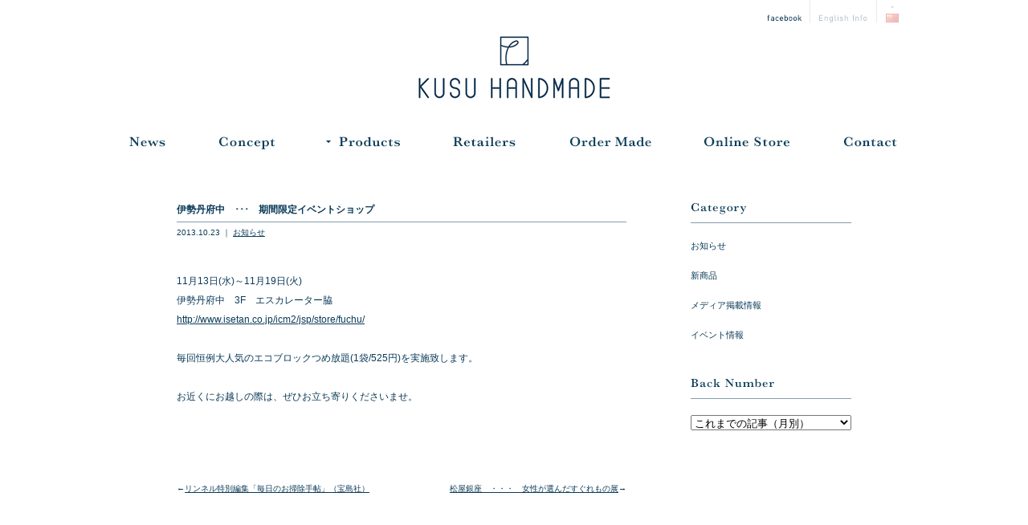

--- FILE ---
content_type: text/html; charset=UTF-8
request_url: http://kusuhandmade.com/eco/1037
body_size: 5651
content:
<!DOCTYPE html PUBLIC "-//W3C//DTD XHTML 1.0 Transitional//EN" "http://www.w3.org/TR/xhtml1/DTD/xhtml1-transitional.dtd">
<html xmlns="http://www.w3.org/1999/xhtml" xml:lang="ja">
<head>
<meta http-equiv="Content-Type" content="text/html;charset=UTF-8" />
<meta name="description" content="製品情報、取り扱い店、オーダーメイドのご案内。くすのきを、もっと暮らしの中へ。体に優しいこと、心に優しいこと、家族に優しいこと、そして、自然に優しいこと。 そんなことをまっすぐに考えながら、「やさしい暮らし」をご提案します。" />
<meta http-equiv="imagetoolbar" content="no">
<!--
<link rel="shortcut icon" href="http://kusuhandmade.com/cms/wp-content/themes/kusu/favicon.ico" type="image/vnd.microsoft.icon">
	<link rel="icon" href="http://kusuhandmade.com/cms/wp-content/themes/kusu/favicon.ico" type="image/vnd.microsoft.icon">
-->
<link rel='dns-prefetch' href='//s.w.org' />
<link rel="alternate" type="application/rss+xml" title="KUSU HANDMADE - やさしい木、やさしい手、やさしい暮らし。 &raquo; 伊勢丹府中　･･･　期間限定イベントショップ のコメントのフィード" href="http://kusuhandmade.com/eco/1037/feed" />
		<script type="text/javascript">
			window._wpemojiSettings = {"baseUrl":"https:\/\/s.w.org\/images\/core\/emoji\/2\/72x72\/","ext":".png","svgUrl":"https:\/\/s.w.org\/images\/core\/emoji\/2\/svg\/","svgExt":".svg","source":{"concatemoji":"http:\/\/kusuhandmade.com\/cms\/wp-includes\/js\/wp-emoji-release.min.js?ver=4.6.29"}};
			!function(e,o,t){var a,n,r;function i(e){var t=o.createElement("script");t.src=e,t.type="text/javascript",o.getElementsByTagName("head")[0].appendChild(t)}for(r=Array("simple","flag","unicode8","diversity","unicode9"),t.supports={everything:!0,everythingExceptFlag:!0},n=0;n<r.length;n++)t.supports[r[n]]=function(e){var t,a,n=o.createElement("canvas"),r=n.getContext&&n.getContext("2d"),i=String.fromCharCode;if(!r||!r.fillText)return!1;switch(r.textBaseline="top",r.font="600 32px Arial",e){case"flag":return(r.fillText(i(55356,56806,55356,56826),0,0),n.toDataURL().length<3e3)?!1:(r.clearRect(0,0,n.width,n.height),r.fillText(i(55356,57331,65039,8205,55356,57096),0,0),a=n.toDataURL(),r.clearRect(0,0,n.width,n.height),r.fillText(i(55356,57331,55356,57096),0,0),a!==n.toDataURL());case"diversity":return r.fillText(i(55356,57221),0,0),a=(t=r.getImageData(16,16,1,1).data)[0]+","+t[1]+","+t[2]+","+t[3],r.fillText(i(55356,57221,55356,57343),0,0),a!=(t=r.getImageData(16,16,1,1).data)[0]+","+t[1]+","+t[2]+","+t[3];case"simple":return r.fillText(i(55357,56835),0,0),0!==r.getImageData(16,16,1,1).data[0];case"unicode8":return r.fillText(i(55356,57135),0,0),0!==r.getImageData(16,16,1,1).data[0];case"unicode9":return r.fillText(i(55358,56631),0,0),0!==r.getImageData(16,16,1,1).data[0]}return!1}(r[n]),t.supports.everything=t.supports.everything&&t.supports[r[n]],"flag"!==r[n]&&(t.supports.everythingExceptFlag=t.supports.everythingExceptFlag&&t.supports[r[n]]);t.supports.everythingExceptFlag=t.supports.everythingExceptFlag&&!t.supports.flag,t.DOMReady=!1,t.readyCallback=function(){t.DOMReady=!0},t.supports.everything||(a=function(){t.readyCallback()},o.addEventListener?(o.addEventListener("DOMContentLoaded",a,!1),e.addEventListener("load",a,!1)):(e.attachEvent("onload",a),o.attachEvent("onreadystatechange",function(){"complete"===o.readyState&&t.readyCallback()})),(a=t.source||{}).concatemoji?i(a.concatemoji):a.wpemoji&&a.twemoji&&(i(a.twemoji),i(a.wpemoji)))}(window,document,window._wpemojiSettings);
		</script>
		<style type="text/css">
img.wp-smiley,
img.emoji {
	display: inline !important;
	border: none !important;
	box-shadow: none !important;
	height: 1em !important;
	width: 1em !important;
	margin: 0 .07em !important;
	vertical-align: -0.1em !important;
	background: none !important;
	padding: 0 !important;
}
</style>
<link rel='stylesheet' id='contact-form-7-css'  href='http://kusuhandmade.com/cms/wp-content/plugins/contact-form-7/includes/css/styles.css?ver=4.5.1' type='text/css' media='all' />
<script type='text/javascript' src='http://kusuhandmade.com/cms/wp-includes/js/jquery/jquery.js?ver=1.12.4'></script>
<script type='text/javascript' src='http://kusuhandmade.com/cms/wp-includes/js/jquery/jquery-migrate.min.js?ver=1.4.1'></script>
<link rel='https://api.w.org/' href='http://kusuhandmade.com/wp-json/' />
<link rel="EditURI" type="application/rsd+xml" title="RSD" href="http://kusuhandmade.com/cms/xmlrpc.php?rsd" />
<link rel="wlwmanifest" type="application/wlwmanifest+xml" href="http://kusuhandmade.com/cms/wp-includes/wlwmanifest.xml" /> 
<link rel='prev' title='松屋銀座　・・・　女性が選んだすぐれもの展' href='http://kusuhandmade.com/eco/1031' />
<link rel='next' title='リンネル特別編集「毎日のお掃除手帖」（宝島社）' href='http://kusuhandmade.com/eco/1041' />
<meta name="generator" content="WordPress 4.6.29" />
<link rel="canonical" href="http://kusuhandmade.com/eco/1037" />
<link rel='shortlink' href='http://kusuhandmade.com/?p=1037' />
<link rel="alternate" type="application/json+oembed" href="http://kusuhandmade.com/wp-json/oembed/1.0/embed?url=http%3A%2F%2Fkusuhandmade.com%2Feco%2F1037" />
<link rel="alternate" type="text/xml+oembed" href="http://kusuhandmade.com/wp-json/oembed/1.0/embed?url=http%3A%2F%2Fkusuhandmade.com%2Feco%2F1037&#038;format=xml" />
<title>伊勢丹府中　･･･　期間限定イベントショップ ｜ KUSU HANDMADE &#8211; やさしい木、やさしい手、やさしい暮らし。</title>
<script type="text/javascript" src="https://ajax.googleapis.com/ajax/libs/jquery/1.6.1/jquery.min.js"></script>
<script type="text/javascript" src="http://kusuhandmade.com/cms/wp-content/themes/kusu/js/jquery.cycle.js"></script>
<script type="text/javascript" src="http://kusuhandmade.com/cms/wp-content/themes/kusu/js/jquery.droppy.js"></script>
<script type="text/javascript" src="http://kusuhandmade.com/cms/wp-content/themes/kusu/js/scrolltopcontrol.js" charset="utf-8"></script>
<script type="text/javascript" src="http://kusuhandmade.com/cms/wp-content/themes/kusu/js/config.js"></script>
<link rel="stylesheet" type="text/css" href="http://kusuhandmade.com/cms/wp-content/themes/kusu/style.css" />

<link rel="preconnect" href="https://fonts.googleapis.com">
<link rel="preconnect" href="https://fonts.gstatic.com" crossorigin>
<link href="https://fonts.googleapis.com/css2?family=Libre+Caslon+Text:ital,wght@0,400;0,700;1,400&display=swap" rel="stylesheet">

<script type="text/javascript">
var gaJsHost = (("https:" == document.location.protocol) ? "https://ssl." : "http://www.");
document.write(unescape("%3Cscript src='" + gaJsHost + "google-analytics.com/ga.js' type='text/javascript'%3E%3C/script%3E"));
</script>
<script type="text/javascript">
var pageTracker = _gat._getTracker("UA-5656097-1");
pageTracker._trackPageview();
</script>
</head>
<body id="news">
<body id="single">
<div id="wrapper">
<div id="header">
	<ul id="hnav">
		<li class="fb"><a href="http://www.facebook.com/KUSUHANDMADE" target="_blank">facebook</a></li>
		<li class="english"><a href="#">English Info</a></li>
		<li class="language">
			<a href="#"><img src="http://kusuhandmade.com/cms/wp-content/themes/kusu/img/langage_chi.gif" alt="Chinese" width="16" height="11" /></a>
		</li>
	<!-- /#hnav --></ul>
	<div id="logo">
					<a href="http://kusuhandmade.com"><img src="http://kusuhandmade.com/cms/wp-content/themes/kusu/img/logo.gif" alt="KUSU HANDMADE" width="239" height="78" /></a>
			</div>
<!-- /#header --></div>
<ul id="gNav">
	<li class="news"><a href="http://kusuhandmade.com/eco/category/news">News</a></li>
	<li class="concept"><a href="http://kusuhandmade.com/concept">Concept</a></li>
	<li class="products">
		<a href="http://kusuhandmade.com/ecoblock">Products</a>
		<ul>
			<li class="block"><a href="http://kusuhandmade.com/ecoblock">Eco Block</a></li>
			<li class="goods"><a href="http://kusuhandmade.com/aromagoods">Aromatic Goods</a></li>
			<li class="goods"><a href="http://kusuhandmade.com/kususumi">kususumi</a></li>
			<li class="mottainai"><a href="http://kusuhandmade.com/mottainai">MOTTAINAI</a></li>
			<li class="nehahu"><a href="http://kusuhandmade.com/nehahu">nehahu</a></li>
			<li class="nehahu"><a href="https://waccawacca.com/">wacca</a></li>
		</ul>
	</li>
	<li class="retailers"><a href="http://kusuhandmade.com/retailers">Retailers</a></li>
	<li class="orderMade"><a href="http://kusuhandmade.com/order">Order Made</a></li>
	<li class="onlineStore"><a href="http://www.ecobito.jp/" target="_blank">Online Store</a></li>
	<li class="contact"><a href="http://kusuhandmade.com/contact">Contact</a></li>
<!-- /#gNav --></ul>
<div id="body">
		
			<div id="main">
	
			
		<div class="article">
			<div class="head">
				<h1><a href="http://kusuhandmade.com/eco/1037">伊勢丹府中　･･･　期間限定イベントショップ</a></h1>
				<p class="dateCat">
					2013.10.23 ｜ <a href="http://kusuhandmade.com/eco/category/news/information" rel="category tag">お知らせ</a>						
				</p>
			<!-- /.head --></div>
			<div class="the_content">
				<p>
11月13日(水)～11月19日(火)<br />
伊勢丹府中　3F　エスカレーター脇<br />
<a href="http://www.isetan.co.jp/icm2/jsp/store/fuchu/">http://www.isetan.co.jp/icm2/jsp/store/fuchu/</a><br />
<br />
毎回恒例大人気のエコブロックつめ放題(1袋/525円)を実施致します。<br />
<br />
お近くにお越しの際は、ぜひお立ち寄りくださいませ。<br />
</p>
			<!-- /.the_content --></div>

			<ul class="share">
				<li class="fb"><iframe src="//www.facebook.com/plugins/like.php?href=http://kusuhandmade.com/eco/1037&amp;send=false&amp;layout=button_count&amp;width=450&amp;show_faces=false&amp;action=like&amp;colorscheme=light&amp;font&amp;height=21" scrolling="no" frameborder="0" style="border:none; overflow:hidden; width:450px; height:21px;" allowTransparency="true"></iframe></li>				
			</ul>
			
							<ul class="pager">
					<li class="prev">←<a href="http://kusuhandmade.com/eco/1041" rel="next">リンネル特別編集「毎日のお掃除手帖」（宝島社）</a></li>
					<li class="next"><a href="http://kusuhandmade.com/eco/1031" rel="prev">松屋銀座　・・・　女性が選んだすぐれもの展</a>→</li>
				<!-- /.pager --></ul>
									
		<!-- /.article --></div>
		
				
		<ul class="pager">
			<li class="prev"></li>
			<li class="next"></li>
		<!-- /.pager --></ul>

	<!-- /#main --></div>
	<div id="side">
		<div class="nav category">
			<h2>Category</h2>
			<ul>
				<li><a href="http://kusuhandmade.com/eco/category/information">お知らせ</a></li>
				<li><a href="http://kusuhandmade.com/eco/category/new_item">新商品</a></li>
				<li><a href="http://kusuhandmade.com/eco/category/media">メディア掲載情報</a></li>
				<li><a href="http://kusuhandmade.com/eco/category/event">イベント情報</a></li>
			</ul>
		<!-- /.nav --></div>
		<div class="nav backNumber">
			<h2>Back Number</h2>
			<select name="select_month" id="select_archive" onChange='document.location.href=this.options[this.selectedIndex].value;'> 
			<option value="">これまでの記事（月別）</option> 		
				<option value='http://kusuhandmade.com/eco/date/2025/05?cat=10'> 2025年5月 &nbsp;(1)</option>
	<option value='http://kusuhandmade.com/eco/date/2025/03?cat=10'> 2025年3月 &nbsp;(1)</option>
	<option value='http://kusuhandmade.com/eco/date/2022/08?cat=10'> 2022年8月 &nbsp;(2)</option>
	<option value='http://kusuhandmade.com/eco/date/2022/07?cat=10'> 2022年7月 &nbsp;(1)</option>
	<option value='http://kusuhandmade.com/eco/date/2022/03?cat=10'> 2022年3月 &nbsp;(1)</option>
	<option value='http://kusuhandmade.com/eco/date/2021/11?cat=10'> 2021年11月 &nbsp;(2)</option>
	<option value='http://kusuhandmade.com/eco/date/2021/10?cat=10'> 2021年10月 &nbsp;(1)</option>
	<option value='http://kusuhandmade.com/eco/date/2021/09?cat=10'> 2021年9月 &nbsp;(1)</option>
	<option value='http://kusuhandmade.com/eco/date/2021/07?cat=10'> 2021年7月 &nbsp;(1)</option>
	<option value='http://kusuhandmade.com/eco/date/2021/05?cat=10'> 2021年5月 &nbsp;(2)</option>
	<option value='http://kusuhandmade.com/eco/date/2021/01?cat=10'> 2021年1月 &nbsp;(2)</option>
	<option value='http://kusuhandmade.com/eco/date/2020/12?cat=10'> 2020年12月 &nbsp;(1)</option>
	<option value='http://kusuhandmade.com/eco/date/2020/10?cat=10'> 2020年10月 &nbsp;(1)</option>
	<option value='http://kusuhandmade.com/eco/date/2020/07?cat=10'> 2020年7月 &nbsp;(2)</option>
	<option value='http://kusuhandmade.com/eco/date/2020/06?cat=10'> 2020年6月 &nbsp;(2)</option>
	<option value='http://kusuhandmade.com/eco/date/2020/05?cat=10'> 2020年5月 &nbsp;(1)</option>
	<option value='http://kusuhandmade.com/eco/date/2020/04?cat=10'> 2020年4月 &nbsp;(1)</option>
	<option value='http://kusuhandmade.com/eco/date/2019/12?cat=10'> 2019年12月 &nbsp;(1)</option>
	<option value='http://kusuhandmade.com/eco/date/2019/11?cat=10'> 2019年11月 &nbsp;(2)</option>
	<option value='http://kusuhandmade.com/eco/date/2019/05?cat=10'> 2019年5月 &nbsp;(1)</option>
	<option value='http://kusuhandmade.com/eco/date/2019/03?cat=10'> 2019年3月 &nbsp;(1)</option>
	<option value='http://kusuhandmade.com/eco/date/2019/01?cat=10'> 2019年1月 &nbsp;(3)</option>
	<option value='http://kusuhandmade.com/eco/date/2018/12?cat=10'> 2018年12月 &nbsp;(1)</option>
	<option value='http://kusuhandmade.com/eco/date/2018/11?cat=10'> 2018年11月 &nbsp;(1)</option>
	<option value='http://kusuhandmade.com/eco/date/2018/10?cat=10'> 2018年10月 &nbsp;(2)</option>
	<option value='http://kusuhandmade.com/eco/date/2018/09?cat=10'> 2018年9月 &nbsp;(1)</option>
	<option value='http://kusuhandmade.com/eco/date/2018/08?cat=10'> 2018年8月 &nbsp;(2)</option>
	<option value='http://kusuhandmade.com/eco/date/2018/06?cat=10'> 2018年6月 &nbsp;(1)</option>
	<option value='http://kusuhandmade.com/eco/date/2018/05?cat=10'> 2018年5月 &nbsp;(1)</option>
	<option value='http://kusuhandmade.com/eco/date/2018/03?cat=10'> 2018年3月 &nbsp;(1)</option>
	<option value='http://kusuhandmade.com/eco/date/2018/02?cat=10'> 2018年2月 &nbsp;(2)</option>
	<option value='http://kusuhandmade.com/eco/date/2018/01?cat=10'> 2018年1月 &nbsp;(1)</option>
	<option value='http://kusuhandmade.com/eco/date/2017/12?cat=10'> 2017年12月 &nbsp;(3)</option>
	<option value='http://kusuhandmade.com/eco/date/2017/11?cat=10'> 2017年11月 &nbsp;(1)</option>
	<option value='http://kusuhandmade.com/eco/date/2017/10?cat=10'> 2017年10月 &nbsp;(1)</option>
	<option value='http://kusuhandmade.com/eco/date/2017/09?cat=10'> 2017年9月 &nbsp;(2)</option>
	<option value='http://kusuhandmade.com/eco/date/2017/08?cat=10'> 2017年8月 &nbsp;(1)</option>
	<option value='http://kusuhandmade.com/eco/date/2017/07?cat=10'> 2017年7月 &nbsp;(1)</option>
	<option value='http://kusuhandmade.com/eco/date/2017/03?cat=10'> 2017年3月 &nbsp;(2)</option>
	<option value='http://kusuhandmade.com/eco/date/2017/02?cat=10'> 2017年2月 &nbsp;(1)</option>
	<option value='http://kusuhandmade.com/eco/date/2017/01?cat=10'> 2017年1月 &nbsp;(1)</option>
	<option value='http://kusuhandmade.com/eco/date/2016/08?cat=10'> 2016年8月 &nbsp;(1)</option>
	<option value='http://kusuhandmade.com/eco/date/2016/07?cat=10'> 2016年7月 &nbsp;(2)</option>
	<option value='http://kusuhandmade.com/eco/date/2016/05?cat=10'> 2016年5月 &nbsp;(4)</option>
	<option value='http://kusuhandmade.com/eco/date/2016/03?cat=10'> 2016年3月 &nbsp;(1)</option>
	<option value='http://kusuhandmade.com/eco/date/2016/02?cat=10'> 2016年2月 &nbsp;(1)</option>
	<option value='http://kusuhandmade.com/eco/date/2015/12?cat=10'> 2015年12月 &nbsp;(2)</option>
	<option value='http://kusuhandmade.com/eco/date/2015/11?cat=10'> 2015年11月 &nbsp;(1)</option>
	<option value='http://kusuhandmade.com/eco/date/2015/09?cat=10'> 2015年9月 &nbsp;(2)</option>
	<option value='http://kusuhandmade.com/eco/date/2015/08?cat=10'> 2015年8月 &nbsp;(2)</option>
	<option value='http://kusuhandmade.com/eco/date/2015/06?cat=10'> 2015年6月 &nbsp;(2)</option>
	<option value='http://kusuhandmade.com/eco/date/2015/02?cat=10'> 2015年2月 &nbsp;(1)</option>
	<option value='http://kusuhandmade.com/eco/date/2015/01?cat=10'> 2015年1月 &nbsp;(1)</option>
	<option value='http://kusuhandmade.com/eco/date/2014/09?cat=10'> 2014年9月 &nbsp;(1)</option>
	<option value='http://kusuhandmade.com/eco/date/2014/08?cat=10'> 2014年8月 &nbsp;(2)</option>
	<option value='http://kusuhandmade.com/eco/date/2014/07?cat=10'> 2014年7月 &nbsp;(1)</option>
	<option value='http://kusuhandmade.com/eco/date/2014/04?cat=10'> 2014年4月 &nbsp;(1)</option>
	<option value='http://kusuhandmade.com/eco/date/2014/03?cat=10'> 2014年3月 &nbsp;(2)</option>
	<option value='http://kusuhandmade.com/eco/date/2014/02?cat=10'> 2014年2月 &nbsp;(4)</option>
	<option value='http://kusuhandmade.com/eco/date/2014/01?cat=10'> 2014年1月 &nbsp;(1)</option>
	<option value='http://kusuhandmade.com/eco/date/2013/12?cat=10'> 2013年12月 &nbsp;(2)</option>
	<option value='http://kusuhandmade.com/eco/date/2013/11?cat=10'> 2013年11月 &nbsp;(1)</option>
	<option value='http://kusuhandmade.com/eco/date/2013/10?cat=10'> 2013年10月 &nbsp;(1)</option>
	<option value='http://kusuhandmade.com/eco/date/2013/08?cat=10'> 2013年8月 &nbsp;(1)</option>
	<option value='http://kusuhandmade.com/eco/date/2013/06?cat=10'> 2013年6月 &nbsp;(1)</option>
	<option value='http://kusuhandmade.com/eco/date/2013/05?cat=10'> 2013年5月 &nbsp;(1)</option>
	<option value='http://kusuhandmade.com/eco/date/2013/03?cat=10'> 2013年3月 &nbsp;(2)</option>
	<option value='http://kusuhandmade.com/eco/date/2013/02?cat=10'> 2013年2月 &nbsp;(1)</option>
	<option value='http://kusuhandmade.com/eco/date/2012/11?cat=10'> 2012年11月 &nbsp;(2)</option>
	<option value='http://kusuhandmade.com/eco/date/2012/10?cat=10'> 2012年10月 &nbsp;(2)</option>
	<option value='http://kusuhandmade.com/eco/date/2012/09?cat=10'> 2012年9月 &nbsp;(2)</option>
	<option value='http://kusuhandmade.com/eco/date/2012/08?cat=10'> 2012年8月 &nbsp;(3)</option>
	<option value='http://kusuhandmade.com/eco/date/2012/07?cat=10'> 2012年7月 &nbsp;(2)</option>
	<option value='http://kusuhandmade.com/eco/date/2012/06?cat=10'> 2012年6月 &nbsp;(2)</option>
	<option value='http://kusuhandmade.com/eco/date/2012/05?cat=10'> 2012年5月 &nbsp;(3)</option>
	<option value='http://kusuhandmade.com/eco/date/2012/03?cat=10'> 2012年3月 &nbsp;(5)</option>
	<option value='http://kusuhandmade.com/eco/date/2012/02?cat=10'> 2012年2月 &nbsp;(3)</option>
	<option value='http://kusuhandmade.com/eco/date/2012/01?cat=10'> 2012年1月 &nbsp;(2)</option>
	<option value='http://kusuhandmade.com/eco/date/2011/12?cat=10'> 2011年12月 &nbsp;(1)</option>
			
		</select>  
		<!-- /.nav --></div>
	<!-- /#side --></div>		
		

<!-- /#body --></div>
<div id="footer">
	
				
	<p class="copyright">&copy; Nakamura Co., Ltd. All Rights Reserved.</p>
	<ul class="sns">
		<li class="tw"><a href="http://twitter.com/kusuhandmade"target="_blank"><img src="http://kusuhandmade.com/cms/wp-content/themes/kusu/img/icn_tw.gif" alt="twitter" width="16" height="13" /></a></li>
		<li class="fb"><a href="http://www.facebook.com/KUSUHANDMADE" target="_blank"><img src="http://kusuhandmade.com/cms/wp-content/themes/kusu/img/icn_fb.gif" alt="facebook" width="13" height="13" /></a></li>
		<li class="feed"><a href="http://kusuhandmade.com/eco/category/news/feed" target="_blank" /><img src="http://kusuhandmade.com/cms/wp-content/themes/kusu/img/icn_feed.gif" alt="feed" width="13" height="13" /></a></li>
	</ul>
	<ul class="share">
		<li class="fb"><iframe src="//www.facebook.com/plugins/like.php?href=http://kusuhandmade.com/&amp;send=false&amp;layout=button_count&amp;width=450&amp;show_faces=false&amp;action=like&amp;colorscheme=light&amp;font&amp;height=21" scrolling="no" frameborder="0" style="border:none; overflow:hidden; width:450px; height:21px;" allowTransparency="true"></iframe></li>		
	</ul>
	<div id="nakamura"><a href="http://www.eco-washi.com" target="_blank"><img src="http://kusuhandmade.com/cms/wp-content/themes/kusu/img/bnr_nakamura.gif" alt="NAKAMURA" width="150" height="39" /></a><a href="https://waccawacca.com/" target="_blank"><img src="http://kusuhandmade.com/cms/wp-content/themes/kusu/img/bnr_wacca.gif" alt="wacca" width="150" height="39" /></a></div>
<!-- /#footer --></div>
<!-- /#wrapper --></div>
<script type='text/javascript' src='http://kusuhandmade.com/cms/wp-content/plugins/contact-form-7/includes/js/jquery.form.min.js?ver=3.51.0-2014.06.20'></script>
<script type='text/javascript'>
/* <![CDATA[ */
var _wpcf7 = {"loaderUrl":"http:\/\/kusuhandmade.com\/cms\/wp-content\/plugins\/contact-form-7\/images\/ajax-loader.gif","recaptcha":{"messages":{"empty":"\u3042\u306a\u305f\u304c\u30ed\u30dc\u30c3\u30c8\u3067\u306f\u306a\u3044\u3053\u3068\u3092\u8a3c\u660e\u3057\u3066\u304f\u3060\u3055\u3044\u3002"}},"sending":"\u9001\u4fe1\u4e2d ..."};
/* ]]> */
</script>
<script type='text/javascript' src='http://kusuhandmade.com/cms/wp-content/plugins/contact-form-7/includes/js/scripts.js?ver=4.5.1'></script>
<script type='text/javascript' src='http://kusuhandmade.com/cms/wp-includes/js/wp-embed.min.js?ver=4.6.29'></script>

<script type="text/javascript" class="microad_blade_track">
<!--
var microad_blade_jp = microad_blade_jp || { 'params' : new Array(), 'complete_map' : new Object() };
(function() {
var param = {'co_account_id' : '15632', 'group_id' : '', 'country_id' : '1', 'ver' : '2.1.0'};
microad_blade_jp.params.push(param);

var src = (location.protocol == 'https:')
? 'https://d-cache.microad.jp/js/blade_track_jp.js' : 'http://d-cache.microad.jp/js/blade_track_jp.js';

var bs = document.createElement('script');
bs.type = 'text/javascript'; bs.async = true;
bs.charset = 'utf-8'; bs.src = src;

var s = document.getElementsByTagName('script')[0];
s.parentNode.insertBefore(bs, s);
})();
-->
</script>
</body>
</html>

--- FILE ---
content_type: text/css
request_url: http://kusuhandmade.com/cms/wp-content/themes/kusu/style.css
body_size: 129
content:
@charset "utf-8";
/*
Theme Name: KUSU HANDMADE
Author: Taro Misako
*/

@import "css/reset.css" ;
@import "css/design.css" ;

--- FILE ---
content_type: text/css
request_url: http://kusuhandmade.com/cms/wp-content/themes/kusu/css/design.css
body_size: 3604
content:
@charset "utf-8";
/*-------------------------------------------
	DESIGN.CSS
-------------------------------------------*/

/*[01]STRUCTURE
-------------------------------------------*/
body {
	font-family:Arial,'ヒラギノ角ゴ Pro W3','Hiragino Kaku Gothic Pro','メイリオ',Meiryo,sans-serif;
	text-align: center ;
	font-size: 12px;
	line-height: 1.6;
	color: #0B3A58 ;
}

body a {color: #0B3A58;}body a:hover {color: #CCC;}

#wrapper {
	width: 960px;
	margin: 0 auto ;
	text-align: left ;
}
@media screen and (max-device-width: 480px) {
   #wrapper {
       overflow: hidden;
   }
}

.clear { clear: both; }

/*[02]HEADER
-------------------------------------------*/
#header {
	height: 170px;
	position: relative;
}
body#home {
	width: 960px;
	margin: 0 auto;
	overflow-x: hidden;
}

#home #header {
	height: 300px;
}

#hnav {
	position: absolute;
	left: 795px;
	top:0 ;
	background: url(../img/hnav_bg.gif) no-repeat left top;
}

#hnav li {float: left;}
#hnav li.fb {width: 65px;}
#hnav li.english {
	width: 83px;margin-right: 0px;
	filter: alpha(opacity=30);
	-moz-opacity:0.30;
	opacity:0.30;	
}

#hnav li.language {
	width: 16px;
	padding-top: 15px;
	background: url(../img/listmark_01.gif) no-repeat center 8px;
	filter: alpha(opacity=30);
	-moz-opacity:0.30;
	opacity:0.30;	
}

#hnav li.fb a,
#hnav li.english a {
	display: block;
	height: 28px;
	background: url(../img/hnav.gif) no-repeat ;
}

#hnav li.fb a {background-position: 0 0 ;width: 43px;}
#hnav li.english a {background-position: -66px 0;width: 61px;}

#logo {
	position: absolute;
	top:45px;
	width: 100%;
	text-align: center;
}

/*[03]GLOBAL NAV
-------------------------------------------*/
#gNav {
	height: 52px;
}
#gNav li {float: left ;}
#gNav li.news {margin-right: 65px;}
#gNav li.concept {margin-right: 63px;}
#gNav li.products {margin-right: 66px;}
#gNav li.retailers {margin-right: 66px;}
#gNav li.orderMade {margin-right: 64px;}
#gNav li.onlineStore {margin-right: 66px;}
#gNav li.contact {margin-right: 0px;}

#gNav li a {
	display: block;
	height: 24px;
	background: url(../img/gnav.gif) no-repeat ;
}

#gNav li.news a {width: 46px; background-position: 0 0 ;}
#gNav li.concept a {width: 71px; background-position: -111px 0 ;}
#gNav li.products a {width: 93px; background-position: -246px 0 ;}
#gNav li.retailers a {width: 78px; background-position: -406px 0 ;}
#gNav li.orderMade a {width: 104px; background-position: -550px 0 ;}
#gNav li.onlineStore a {width: 108px; background-position: -719px 0 ;}
#gNav li.contact a {width: 67px; background-position: -892px 0 ;}
/*hover*/
#gNav li.news a:hover {background-position: 0 -24px ;}
#gNav li.concept a:hover {background-position: -111px -24px ;}
#gNav li.products a:hover {background-position: -246px -24px ;}
#gNav li.retailers a:hover {background-position: -406px -24px ;}
#gNav li.orderMade a:hover {background-position: -550px -24px ;}
#gNav li.onlineStore a:hover {background-position: -719px -24px ;}
#gNav li.contact a:hover {background-position: -892px -24px ;}

/*sub contents*/
#gNav li.products {position: relative;}
#gNav li.products ul {display: none; position: absolute; width: 134px; background: #fff; padding-top: 10px; }
#gNav li.products li {float: none ;}
#gNav li.products li a {
	text-indent: 0;
	background: none;
	display: block;
	width: 104px;
	padding: 5px 15px;
	text-decoration: none;
}
/*
#gNav li.products li a {
	display: block;
	height: 44px;
	background: url(../img/gnav_sub_products.gif) no-repeat ;
	width: 134px;
}
#gNav li.products li.block a {
	background-position: 0 0 ;
}
#gNav li.products li.goods a {
	background-position: 0 -44px ;
}
#gNav li.products li.mottainai a {
	background-position: 0 -88px ;
}
#gNav li.products li.nehahu a {
	background-position: 0 -130px ;
}
*/

/* HOME
-------------------------------------------*/

#home #mv {
	margin:0 -220px 40px;
	width: 960px;
}

#homeMain {
	width: 580px;
	padding-bottom: 70px;
	float: left;
}
#homeSide {
	width: 330px;
	padding-bottom: 70px;
	float: right;
}
* html #homeMain ,
* html #homeSide {
	display: inline;
}

#home #news {}

#home #news h1 {
	background: url(../img/head_news.gif) no-repeat left;
	height: 20px;
	width: 58px;
	float: left;
}

#home #news dl {
	width: 480px;
	float: right;
}

#home #news dl dt {
	float: left;
}

#home #news dl dd {
	padding: 0 0 15px 80px;
	font-size: 11px;
}

#home #news dl dd a {
	text-decoration: none;
}

#onlineStore {}

#onlineStore h1 {
	background: url(../img/head_online_store.gif) no-repeat left top ;
	width: 97px;
	height: 15px;
	margin-bottom: 30px;
}

#onlineStore .yahoo, #onlineStore .rakuten {
	display: inline;
	float: left;
}

#nakamura {
	clear: both;
	padding-top: 40px;
}

/* PRODUCTS
-------------------------------------------*/
#block {
	background: url(../img/mvbg_ecoblock.jpg) no-repeat center 222px ;
}
#aroma {
	background: url(../img/mvbg_aromagoods.jpg) no-repeat center 222px ;
}
#nehahu {
	background: url(../img/mvbg_nehahu.jpg) no-repeat center 222px ;
}
#mottainai {
	background: url(../img/mvbg_mottainai.jpg) no-repeat center 222px ;
}
#concept {
	background: url(../img/mvbg_concept.jpg) no-repeat center 232px ;
}

#mv {
	margin-bottom: 38px;
	height: 425px;
}
* html #mv img {display: none;}
.description {
	margin-bottom: 40px;
}
.description.nehahu {
	margin-bottom: 70px;
}
.description.mottainai {
	margin-bottom: 70px;
}
.description.scentofwoods {
	margin-bottom: 105px;
}
.description.blendessentialoils {
	margin-bottom: 105px;
}
.description.forkids {
	margin-bottom: 105px;
}
.description h1 ,
.description .catch {
	height: 20px;
	margin: 0 0 20px;
	text-align: left;
}

.description.block h1 {background: url(../img/head_ecoblock.gif) no-repeat center top;}
.description.hanger h1 {background: url(../img/head_hanger.gif) no-repeat center;height: 23px;}
.description.life h1 {background: url(../img/head_life.gif) no-repeat center;height: 23px;}
.description.laundry h1 {background: url(../img/head_laundry.gif) no-repeat center;height: 23px;}
.description.aroma h1 {background: url(../img/head_aroma.gif) no-repeat center;height: 23px;}
.description.relax h1 {background: url(../img/head_relax.gif) no-repeat center;height: 23px;}
.description.beauty h1 {background: url(../img/head_beauty.gif) no-repeat center;height: 23px;}
.description.scentofwoods {background: url(../img/head_scentofwoods.gif) no-repeat center;height: 23px;}
.description.blendessentialoils {background: url(../img/head_blendessentialoils.gif) no-repeat center;height: 23px;}
.description.forkids {background: url(../img/head_forkids.gif) no-repeat center;height: 23px;}
.description.nehahu h1 {background: url(../img/head_nehahu.gif) no-repeat center;height: 23px;}
.description.mottainai h1 {background: url(../img/head_mottainai.gif) no-repeat center;height: 23px;}

.description.kususumi h1, .products_midashi {
	background: none;
	font-family: "Libre Caslon Text", serif;
	font-weight: 700;
	font-style: normal;
	font-size: 27px;
	text-indent: 0px;
    text-align: center;
    overflow: visible;
    margin-bottom: 40px;
}

.products_midashi {
	text-align: left;
}

.description.block p.catch {background: url(../img/catch_ecoblock.gif) no-repeat center top;}
.description.hanger p.catch {background: url(../img/catch_hanger.gif) no-repeat center top;}
.description.aroma p.catch {background: url(../img/catch_aroma.gif) no-repeat center top;}

.description p {
	text-align: center;
	line-height: 2;
}

.porductsList {
	width: 990px;
	margin:0 -30px 0 0;
	padding-bottom: 30px;
}
.porductsList li {
	float: left;
	line-height: 0;
	padding: 0 30px 30px 0 ;
}

#guide {
	border-top: 1px solid #849cac;
	border-bottom: 1px solid #849cac;
	padding: 20px 0;
	margin-bottom: 60px;
}
#guide.low_margin { margin-bottom: 30px; }

#guide .container {
	margin-right: -30px;
	width: 990px;
}
#guide .article{
	width: 455px;
	margin:0 40px 0 0;
	float: left;
}

#guide .article img{
	float: left;
}

#guide .article .text{
	width: 260px;
	float: right;
	font-size: 11px;
}

#guide .article .text_only {
	width: auto;
	font-size: 11px;
}

#guide .article h2{font-weight: bold;margin-bottom: 10px;}
#guide .article p{
	line-height: 1.8;
}

#info {
	padding: 10px 60px 0;
}

#info .data {
	width: 310px;
	float: right;
	padding: 18px 0 0 ;
}

#info .data h1 {
	margin-bottom: 40px;
}

#info .data h2 {
	font-weight: bold;
	margin-bottom: 25px;
}

#info .data p {
	font-size: 11px;
	line-height: 2;
	margin-bottom: 25px;
}

#info .data p.shop {margin-bottom: 40px;}

#info .data p.value {font-size: 12px;}

#info .data p.seibun {font-size: 9px; line-height: 160%;}

#info .photo {
	width: 500px;
	float: left;
}

#info ul.share {
	margin-bottom: 20px;
}
#info #nav a {
	margin-right: 1em;
	text-decoration: none;
}
#info #nav a.activeSlide {color: #ccc;}

.pager {
	padding: 30px 60px 45px;
	font-size: 10px;
}
#news .pager {
	padding: 30px 0 45px;
}
.pager li {
	width: 18px;
}
.pager li.prev {
	float: left;
	width: 250px;
	text-align: left;
}
.pager li.next {
	float: right;
	width: 250px;
	text-align: right;
}

/* NEWS
-------------------------------------------*/
#main {
	width: 560px;
	margin-left: 60px;
	padding: 30px 0 50px;
	float: left;
}
#side {
	width: 200px;
	padding-top: 30px;
	margin-right: 60px;
	float: right;
}
* html #main ,
* html #side {
	display: inline;
}
.article {
	margin-bottom: 80px;
}

.article .head {
	margin-bottom: 40px;
}

.article .head h1 {
	font-weight: bold ;
	border-bottom: 1px solid #849cac;
	padding: 0 0 5px 0 ;
	margin-bottom: 5px;
}
.article .head h1 a {
	text-decoration: none;
}
.article .head p.dateCat {
	font-size: 10px;
}

.article .the_content {
	margin-bottom: 40px;
}

.article .the_content p {
	line-height: 2;
	margin-bottom: 1.5em;
}
.article .the_content img {
	margin-top: 1em;
	margin-bottom: 2em;
}

.article .share {
	float: none;
}

#side .nav {
	margin-bottom: 45px;
}

#side .nav h2{height: 26px;margin-bottom: 20px;}

#side .nav.category h2 {
	background: url(../img/head_category.gif) left top no-repeat;
}
#side .nav.backNumber h2 {
	background: url(../img/head_backnumber.gif) left top no-repeat;
}

#side .nav li {
	font-size: 11px;
	margin-bottom: 20px;
}
#side .nav li a {
	text-decoration: none;
}

#side .nav select {
	width: 200px;
}

/* CONCEPT
-------------------------------------------*/
#concept #mv {
	margin:10px 0 45px;
	height: 443px;
}
#concept .description {
	margin-bottom: 70px;
}

#concept .description h1{
	background: url(../img/catch_concept.gif) no-repeat center top;
	height: 50px;
	margin-bottom: 35px;
}

#concept .articles {
	padding: 0 60px 40px;
}
#concept .article {
	margin-bottom: 60px;
}

#concept .articles .article img {
	float: left;
}

#concept .articles .article .text {
	width: 585px;
	padding-top: 10px;
	float: right;
	line-height: 2;
}

#concept .article h2 {
	height: 35px;
}

#concept .article.article01 h2 {background: url(../img/head_concept_01.gif) no-repeat left top}
#concept .article.article02 h2 {background: url(../img/head_concept_02.gif) no-repeat left top}
#concept .article.article03 h2 {background: url(../img/head_concept_03.gif) no-repeat left top}

/* RETAILERS
-------------------------------------------*/
#retailers .container {
	width: 400px;
	margin-right: 40px;
	float: left;
}

#retailers #body .retailers {
	padding: 0 0 50px 60px;
}

#retailers .container dl {
	margin-bottom: 50px;
}

#retailers .container dl dt {
	font-weight: bold;
	border-bottom: 1px solid #849cac;
	padding-bottom: 4px;
	margin-bottom: 20px;
}
#retailers .container dl dd ul li {
	line-height: 2;
}
#retailers .container dl dd ul li a {
	text-decoration: none;
}

#retailers .description {
	padding: 40px 0 0 ;
	margin-bottom: 60px;
}


/* ORDER MADE
-------------------------------------------*/
#order #gNav {margin-bottom: 40px;}
#order #mv {
	margin: 0 60px 35px;
	height: 260px;
}

#order .section {
	margin: 0 60px 70px;
}
#order .section.contact {
	margin: 0 60px 100px;
}

#order .section h2 {
	font-weight: bold;
	border-bottom: 1px solid #849cac;
	padding-bottom: 4px;
	margin-bottom: 20px;
}

#order .section .data {
	line-height: 2;
}

#order .section .data p {
	margin-bottom: 30px;
}
#order .section .data .container {
	padding-bottom: 30px;
}

#order .section .data .container ul {
	width: 205px;
	float: left;
}

#order .section .data .container img {
	float: left;
}

#order .section .data .notice {
	margin: 0 0 0 20px;
	padding: 0 0 0 30px;
	border-left: 1px dotted #0B3A58;
	font-size: 11px;
}

#order .section .data .notice p {  }
#order .section .data .notice p br {  }


/* CONTACT
-------------------------------------------*/
#contact #gNav {
	margin-bottom: 50px;
}
#contact .contacts {
	padding: 0 0 100px 60px;
}

#contact .container {
	margin: 0 40px 0 0;
	width: 400px;
	float: left;
}

#contact .container dl {
	border-bottom: 1px solid #849cac;
	margin-bottom: 40px;
}

#contact .container dl dt {
	float: left;
}

#contact .container dl.name dd {padding: 0 0 10px 115px;}
#contact .container dl.name input {width: 275px;}
#contact .container dl.email dd {padding: 0 0 10px 170px;}
#contact .container dl.email input {width: 220px;}
#contact .container dl.subject dd {padding: 0 0 10px 110px;}
#contact .container dl.subject input {width: 275px;}

#contact .container dl dd textarea ,
#contact .container dl dd input {
	border: none;
	font-size: 14px;
}

#contact .container p.notice {
	padding: 30px 0;
	line-height: 2;
}

#contact .container dl.message {
	border-bottom: none;
	margin-bottom: 20px;
}

#contact .container dl.message dt {
	float: none;
	margin-bottom: 10px;
}

#contact .container dl.message dd {
	padding: 0;
}
#contact .container dl.message textarea{
	width: 400px;
	border: 1px solid #849cac;
}
#contact .container .btn input {
	width: 100px;
}


/* [04]FOOTER
-------------------------------------------*/
#footer {}
#footer .footerLink{
	text-align: center;
	font-family:'Times New Roman', serif;
	font-size: 13px;
	margin-bottom: 95px;
}
#footer .footerLink span{
	margin: 0 0.5em 0 0.75em;
}

#footer p.copyright {
	background: url(../img/txt_copyright.gif) no-repeat left top;
	height: 14px;
	width: 250px;
	float: left;
}

#footer ul.sns {
	float: left;
	width: 82px;
	height: 13px;
}
#footer ul.sns li {
	float: left;
	width: 25px;
}
ul.share {
	float: left;
	width: 250px;
	height: 25px;
}
#info ul.share {
	float: none;
}
ul.share li {
	float: left;
	width: 120px;
}

ul.share li.fb {  }
ul.share li.tw {  }



/*TEXT OFF
-------------------------------------------*/
#concept .article h2,
#onlineStore h1,
#home #news h1,
#side .nav h2,
.description h1,
#hnav li a,
#footer p.copyright ,
.description .catch ,
#gNav li a ,
.off{
	text-indent: -9999px;
	overflow: hidden;
	outline: none;
}

/*MARGIN
-------------------------------------------*/
.mb30 {
	margin-bottom: 30px;
}

/*CLEARFIX
-------------------------------------------*/
#contact .container dl:after,
#contact .contacts:after,
#order .section .data .container:after,
#retailers .retailers:after,
#concept .articles .article:after,
#home #news:after,
#body:after,
.pager:after,
#info:after,
.share:after,
#guide .article:after,
#guide:after,
.porductsList:after,
.cf:after {
	content:"";
	display:block;
	clear:both;
}

/* for IE6 */
* html #contact .container dl,
* html #contact .contacts,
* html #order .section .data .container,
* html #retailers .retailers,
* html #concept .articles .article,
* html #home #news,
* html #body,
* html .pager,
* html #info ,
* html .share,
* html #guide .article,
* html #guide,
* html .porductsList,
* html .cf {
	display:inline-block;
}

/* for IE7 */
*+html #contact .container dl,
*+html #contact .contacts,
*+html #order .section .data .container,
*+html #retailers .retailers,
*+html #concept .articles .article,
*+html #home #news,
*+html #body,
*+html .pager,
*+html #info ,
*+html .share,
*+html #guide .article,
*+html #guide,
*+html .porductsList,
*+html .cf {
	display:inline-block;
}

.youtube {
	text-align: center;
	margin: -30px auto 70px auto;
}

--- FILE ---
content_type: application/javascript
request_url: http://kusuhandmade.com/cms/wp-content/themes/kusu/js/config.js
body_size: 257
content:
/////// drop nav ///////
$(function() {
	$('#gNav').droppy();
});

/////// hover fade button ///////
$(function(){
		$("#gNav .products li a, #hnav li a, a img").hover(function(){
		$(this).fadeTo(10, 0.3);
		},function(){
		$(this).fadeTo(300, 1.0);
	});
});


/////// home slide ///////
$(document).ready(function() {
	$('#home #mv').cycle({
		fx: 'fade',
		timeout:4000
	});
});

$(function() {
	$('#info .photo').cycle({
		fx:'fade',
		timeout:4000,
		pager:'#nav'
	});
});
